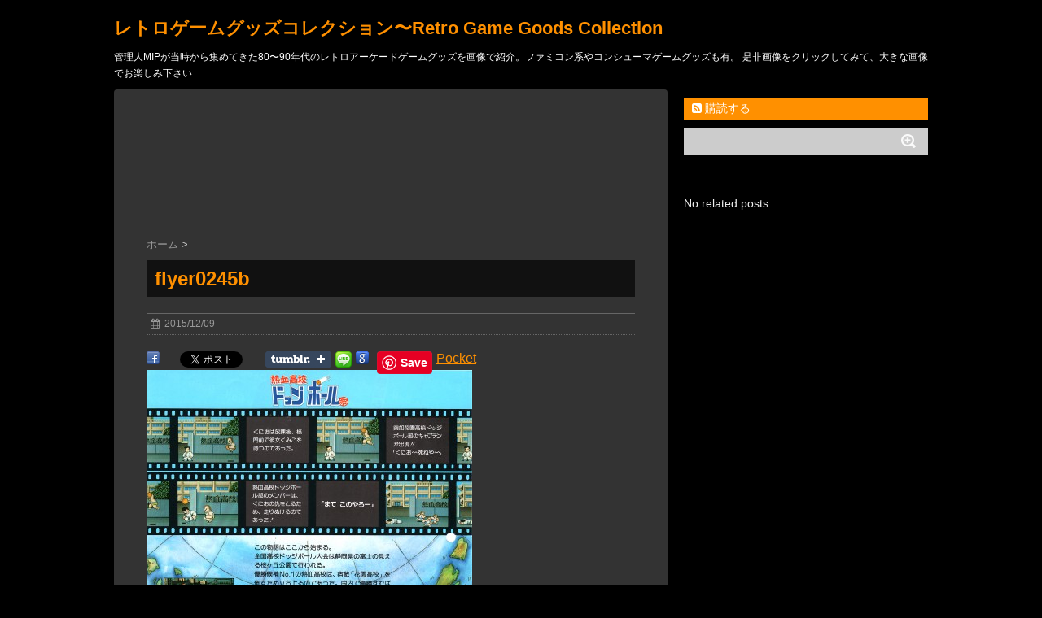

--- FILE ---
content_type: text/html; charset=UTF-8
request_url: https://retrogamegoods.com/gamegoods_item/flyer/%E3%83%86%E3%82%AF%E3%83%8E%E3%82%B9%E3%82%B8%E3%83%A3%E3%83%91%E3%83%B3%E3%80%8C%E7%86%B1%E8%A1%80%E9%AB%98%E6%A0%A1%E3%83%89%E3%83%83%E3%82%B8%E3%83%9C%E3%83%BC%E3%83%AB%E9%83%A8%E3%80%8D%E3%83%81/attachment/flyer0245b
body_size: 66688
content:
<!DOCTYPE html>
<!--[if lt IE 7]>
<html class="ie6" dir="ltr" lang="ja" prefix="" og: http://ogp.me/ns#"og: https://ogp.me/ns#"> <![endif]-->
<!--[if IE 7]>
<html class="i7" dir="ltr" lang="ja" prefix="" og: http://ogp.me/ns#"og: https://ogp.me/ns#"> <![endif]-->
<!--[if IE 8]>
<html class="ie" dir="ltr" lang="ja" prefix="" og: http://ogp.me/ns#"og: https://ogp.me/ns#"> <![endif]-->
<!--[if gt IE 8]><!-->
<html dir="ltr" lang="ja" prefix="" og: http://ogp.me/ns#"og: https://ogp.me/ns#">
	<!--<![endif]-->
	<head>
		<meta charset="UTF-8" >
		<meta name="viewport" content="width=device-width,initial-scale=1.0,user-scalable=no">
		<meta name="format-detection" content="telephone=no" >
		
		
		<link rel="stylesheet" href="https://retrogamegoods.com/wp/wp-content/themes/stinger6/css/normalize.css">
		<link rel="stylesheet" href="https://retrogamegoods.com/wp/wp-content/themes/stinger6/style.css" type="text/css" media="screen" >
		<link rel="alternate" type="application/rss+xml" title="レトロゲームグッズコレクション〜Retro Game Goods Collection RSS Feed" href="https://retrogamegoods.com/feed" />
		<link rel="pingback" href="https://retrogamegoods.com/wp/xmlrpc.php" >
		<link rel="stylesheet" href="https://maxcdn.bootstrapcdn.com/font-awesome/4.5.0/css/font-awesome.min.css">

		<!--[if lt IE 9]>
		<script src="https://css3-mediaqueries-js.googlecode.com/svn/trunk/css3-mediaqueries.js"></script>
		<script src="https://retrogamegoods.com/wp/wp-content/themes/stinger6/js/html5shiv.js"></script>
		<![endif]-->
				<title>flyer0245b | レトロゲームグッズコレクション〜Retro Game Goods Collection</title>

		<!-- All in One SEO 4.9.1.1 - aioseo.com -->
	<meta name="robots" content="max-image-preview:large" />
	<meta name="author" content="MIP"/>
	<link rel="canonical" href="https://retrogamegoods.com/gamegoods_item/flyer/%e3%83%86%e3%82%af%e3%83%8e%e3%82%b9%e3%82%b8%e3%83%a3%e3%83%91%e3%83%b3%e3%80%8c%e7%86%b1%e8%a1%80%e9%ab%98%e6%a0%a1%e3%83%89%e3%83%83%e3%82%b8%e3%83%9c%e3%83%bc%e3%83%ab%e9%83%a8%e3%80%8d%e3%83%81/attachment/flyer0245b" />
	<meta name="generator" content="All in One SEO (AIOSEO) 4.9.1.1" />
		<meta property="og:locale" content="ja_JP" />
		<meta property="og:site_name" content="レトロゲームグッズコレクション〜Retro Game Goods Collection | 管理人MIPが当時から集めてきた80〜90年代のレトロアーケードゲームグッズを画像で紹介。ファミコン系やコンシューマゲームグッズも有。 是非画像をクリックしてみて、大きな画像でお楽しみ下さい" />
		<meta property="og:type" content="article" />
		<meta property="og:title" content="flyer0245b | レトロゲームグッズコレクション〜Retro Game Goods Collection" />
		<meta property="og:url" content="https://retrogamegoods.com/gamegoods_item/flyer/%e3%83%86%e3%82%af%e3%83%8e%e3%82%b9%e3%82%b8%e3%83%a3%e3%83%91%e3%83%b3%e3%80%8c%e7%86%b1%e8%a1%80%e9%ab%98%e6%a0%a1%e3%83%89%e3%83%83%e3%82%b8%e3%83%9c%e3%83%bc%e3%83%ab%e9%83%a8%e3%80%8d%e3%83%81/attachment/flyer0245b" />
		<meta property="article:published_time" content="2015-12-09T14:04:52+00:00" />
		<meta property="article:modified_time" content="2015-12-09T14:04:52+00:00" />
		<meta name="twitter:card" content="summary" />
		<meta name="twitter:title" content="flyer0245b | レトロゲームグッズコレクション〜Retro Game Goods Collection" />
		<script type="application/ld+json" class="aioseo-schema">
			{"@context":"https:\/\/schema.org","@graph":[{"@type":"BreadcrumbList","@id":"https:\/\/retrogamegoods.com\/gamegoods_item\/flyer\/%e3%83%86%e3%82%af%e3%83%8e%e3%82%b9%e3%82%b8%e3%83%a3%e3%83%91%e3%83%b3%e3%80%8c%e7%86%b1%e8%a1%80%e9%ab%98%e6%a0%a1%e3%83%89%e3%83%83%e3%82%b8%e3%83%9c%e3%83%bc%e3%83%ab%e9%83%a8%e3%80%8d%e3%83%81\/attachment\/flyer0245b#breadcrumblist","itemListElement":[{"@type":"ListItem","@id":"https:\/\/retrogamegoods.com#listItem","position":1,"name":"Home","item":"https:\/\/retrogamegoods.com","nextItem":{"@type":"ListItem","@id":"https:\/\/retrogamegoods.com\/gamegoods_item\/flyer\/%e3%83%86%e3%82%af%e3%83%8e%e3%82%b9%e3%82%b8%e3%83%a3%e3%83%91%e3%83%b3%e3%80%8c%e7%86%b1%e8%a1%80%e9%ab%98%e6%a0%a1%e3%83%89%e3%83%83%e3%82%b8%e3%83%9c%e3%83%bc%e3%83%ab%e9%83%a8%e3%80%8d%e3%83%81\/attachment\/flyer0245b#listItem","name":"flyer0245b"}},{"@type":"ListItem","@id":"https:\/\/retrogamegoods.com\/gamegoods_item\/flyer\/%e3%83%86%e3%82%af%e3%83%8e%e3%82%b9%e3%82%b8%e3%83%a3%e3%83%91%e3%83%b3%e3%80%8c%e7%86%b1%e8%a1%80%e9%ab%98%e6%a0%a1%e3%83%89%e3%83%83%e3%82%b8%e3%83%9c%e3%83%bc%e3%83%ab%e9%83%a8%e3%80%8d%e3%83%81\/attachment\/flyer0245b#listItem","position":2,"name":"flyer0245b","previousItem":{"@type":"ListItem","@id":"https:\/\/retrogamegoods.com#listItem","name":"Home"}}]},{"@type":"ItemPage","@id":"https:\/\/retrogamegoods.com\/gamegoods_item\/flyer\/%e3%83%86%e3%82%af%e3%83%8e%e3%82%b9%e3%82%b8%e3%83%a3%e3%83%91%e3%83%b3%e3%80%8c%e7%86%b1%e8%a1%80%e9%ab%98%e6%a0%a1%e3%83%89%e3%83%83%e3%82%b8%e3%83%9c%e3%83%bc%e3%83%ab%e9%83%a8%e3%80%8d%e3%83%81\/attachment\/flyer0245b#itempage","url":"https:\/\/retrogamegoods.com\/gamegoods_item\/flyer\/%e3%83%86%e3%82%af%e3%83%8e%e3%82%b9%e3%82%b8%e3%83%a3%e3%83%91%e3%83%b3%e3%80%8c%e7%86%b1%e8%a1%80%e9%ab%98%e6%a0%a1%e3%83%89%e3%83%83%e3%82%b8%e3%83%9c%e3%83%bc%e3%83%ab%e9%83%a8%e3%80%8d%e3%83%81\/attachment\/flyer0245b","name":"flyer0245b | \u30ec\u30c8\u30ed\u30b2\u30fc\u30e0\u30b0\u30c3\u30ba\u30b3\u30ec\u30af\u30b7\u30e7\u30f3\u301cRetro Game Goods Collection","inLanguage":"ja","isPartOf":{"@id":"https:\/\/retrogamegoods.com\/#website"},"breadcrumb":{"@id":"https:\/\/retrogamegoods.com\/gamegoods_item\/flyer\/%e3%83%86%e3%82%af%e3%83%8e%e3%82%b9%e3%82%b8%e3%83%a3%e3%83%91%e3%83%b3%e3%80%8c%e7%86%b1%e8%a1%80%e9%ab%98%e6%a0%a1%e3%83%89%e3%83%83%e3%82%b8%e3%83%9c%e3%83%bc%e3%83%ab%e9%83%a8%e3%80%8d%e3%83%81\/attachment\/flyer0245b#breadcrumblist"},"author":{"@id":"https:\/\/retrogamegoods.com\/author\/mip303#author"},"creator":{"@id":"https:\/\/retrogamegoods.com\/author\/mip303#author"},"datePublished":"2015-12-09T23:04:52+09:00","dateModified":"2015-12-09T23:04:52+09:00"},{"@type":"Organization","@id":"https:\/\/retrogamegoods.com\/#organization","name":"\u30ec\u30c8\u30ed\u30b2\u30fc\u30e0\u30b0\u30c3\u30ba\u30b3\u30ec\u30af\u30b7\u30e7\u30f3\u301cRetro Game Goods Collection","description":"\u7ba1\u7406\u4ebaMIP\u304c\u5f53\u6642\u304b\u3089\u96c6\u3081\u3066\u304d\u305f80\u301c90\u5e74\u4ee3\u306e\u30ec\u30c8\u30ed\u30a2\u30fc\u30b1\u30fc\u30c9\u30b2\u30fc\u30e0\u30b0\u30c3\u30ba\u3092\u753b\u50cf\u3067\u7d39\u4ecb\u3002\u30d5\u30a1\u30df\u30b3\u30f3\u7cfb\u3084\u30b3\u30f3\u30b7\u30e5\u30fc\u30de\u30b2\u30fc\u30e0\u30b0\u30c3\u30ba\u3082\u6709\u3002 \u662f\u975e\u753b\u50cf\u3092\u30af\u30ea\u30c3\u30af\u3057\u3066\u307f\u3066\u3001\u5927\u304d\u306a\u753b\u50cf\u3067\u304a\u697d\u3057\u307f\u4e0b\u3055\u3044","url":"https:\/\/retrogamegoods.com\/"},{"@type":"Person","@id":"https:\/\/retrogamegoods.com\/author\/mip303#author","url":"https:\/\/retrogamegoods.com\/author\/mip303","name":"MIP","image":{"@type":"ImageObject","@id":"https:\/\/retrogamegoods.com\/gamegoods_item\/flyer\/%e3%83%86%e3%82%af%e3%83%8e%e3%82%b9%e3%82%b8%e3%83%a3%e3%83%91%e3%83%b3%e3%80%8c%e7%86%b1%e8%a1%80%e9%ab%98%e6%a0%a1%e3%83%89%e3%83%83%e3%82%b8%e3%83%9c%e3%83%bc%e3%83%ab%e9%83%a8%e3%80%8d%e3%83%81\/attachment\/flyer0245b#authorImage","url":"https:\/\/secure.gravatar.com\/avatar\/e849fcf6c10d8f6154ec97e23595a7c0ef601d066a3d09eb09c1c6c5ffe207af?s=96&d=retro&r=g","width":96,"height":96,"caption":"MIP"}},{"@type":"WebSite","@id":"https:\/\/retrogamegoods.com\/#website","url":"https:\/\/retrogamegoods.com\/","name":"\u30ec\u30c8\u30ed\u30b2\u30fc\u30e0\u30b0\u30c3\u30ba\u30b3\u30ec\u30af\u30b7\u30e7\u30f3\u301cRetro Game Goods Collection","description":"\u7ba1\u7406\u4ebaMIP\u304c\u5f53\u6642\u304b\u3089\u96c6\u3081\u3066\u304d\u305f80\u301c90\u5e74\u4ee3\u306e\u30ec\u30c8\u30ed\u30a2\u30fc\u30b1\u30fc\u30c9\u30b2\u30fc\u30e0\u30b0\u30c3\u30ba\u3092\u753b\u50cf\u3067\u7d39\u4ecb\u3002\u30d5\u30a1\u30df\u30b3\u30f3\u7cfb\u3084\u30b3\u30f3\u30b7\u30e5\u30fc\u30de\u30b2\u30fc\u30e0\u30b0\u30c3\u30ba\u3082\u6709\u3002 \u662f\u975e\u753b\u50cf\u3092\u30af\u30ea\u30c3\u30af\u3057\u3066\u307f\u3066\u3001\u5927\u304d\u306a\u753b\u50cf\u3067\u304a\u697d\u3057\u307f\u4e0b\u3055\u3044","inLanguage":"ja","publisher":{"@id":"https:\/\/retrogamegoods.com\/#organization"}}]}
		</script>
		<!-- All in One SEO -->

<link rel='dns-prefetch' href='//ajax.googleapis.com' />
<script type="text/javascript" id="wpp-js" src="https://retrogamegoods.com/wp/wp-content/plugins/wordpress-popular-posts/assets/js/wpp.min.js?ver=7.3.6" data-sampling="0" data-sampling-rate="100" data-api-url="https://retrogamegoods.com/wp-json/wordpress-popular-posts" data-post-id="4960" data-token="a6b1942ea4" data-lang="0" data-debug="0"></script>
<link rel="alternate" title="oEmbed (JSON)" type="application/json+oembed" href="https://retrogamegoods.com/wp-json/oembed/1.0/embed?url=https%3A%2F%2Fretrogamegoods.com%2Fgamegoods_item%2Fflyer%2F%25e3%2583%2586%25e3%2582%25af%25e3%2583%258e%25e3%2582%25b9%25e3%2582%25b8%25e3%2583%25a3%25e3%2583%2591%25e3%2583%25b3%25e3%2580%258c%25e7%2586%25b1%25e8%25a1%2580%25e9%25ab%2598%25e6%25a0%25a1%25e3%2583%2589%25e3%2583%2583%25e3%2582%25b8%25e3%2583%259c%25e3%2583%25bc%25e3%2583%25ab%25e9%2583%25a8%25e3%2580%258d%25e3%2583%2581%2Fattachment%2Fflyer0245b" />
<link rel="alternate" title="oEmbed (XML)" type="text/xml+oembed" href="https://retrogamegoods.com/wp-json/oembed/1.0/embed?url=https%3A%2F%2Fretrogamegoods.com%2Fgamegoods_item%2Fflyer%2F%25e3%2583%2586%25e3%2582%25af%25e3%2583%258e%25e3%2582%25b9%25e3%2582%25b8%25e3%2583%25a3%25e3%2583%2591%25e3%2583%25b3%25e3%2580%258c%25e7%2586%25b1%25e8%25a1%2580%25e9%25ab%2598%25e6%25a0%25a1%25e3%2583%2589%25e3%2583%2583%25e3%2582%25b8%25e3%2583%259c%25e3%2583%25bc%25e3%2583%25ab%25e9%2583%25a8%25e3%2580%258d%25e3%2583%2581%2Fattachment%2Fflyer0245b&#038;format=xml" />
<style id='wp-img-auto-sizes-contain-inline-css' type='text/css'>
img:is([sizes=auto i],[sizes^="auto," i]){contain-intrinsic-size:3000px 1500px}
/*# sourceURL=wp-img-auto-sizes-contain-inline-css */
</style>
<style id='wp-emoji-styles-inline-css' type='text/css'>

	img.wp-smiley, img.emoji {
		display: inline !important;
		border: none !important;
		box-shadow: none !important;
		height: 1em !important;
		width: 1em !important;
		margin: 0 0.07em !important;
		vertical-align: -0.1em !important;
		background: none !important;
		padding: 0 !important;
	}
/*# sourceURL=wp-emoji-styles-inline-css */
</style>
<style id='wp-block-library-inline-css' type='text/css'>
:root{--wp-block-synced-color:#7a00df;--wp-block-synced-color--rgb:122,0,223;--wp-bound-block-color:var(--wp-block-synced-color);--wp-editor-canvas-background:#ddd;--wp-admin-theme-color:#007cba;--wp-admin-theme-color--rgb:0,124,186;--wp-admin-theme-color-darker-10:#006ba1;--wp-admin-theme-color-darker-10--rgb:0,107,160.5;--wp-admin-theme-color-darker-20:#005a87;--wp-admin-theme-color-darker-20--rgb:0,90,135;--wp-admin-border-width-focus:2px}@media (min-resolution:192dpi){:root{--wp-admin-border-width-focus:1.5px}}.wp-element-button{cursor:pointer}:root .has-very-light-gray-background-color{background-color:#eee}:root .has-very-dark-gray-background-color{background-color:#313131}:root .has-very-light-gray-color{color:#eee}:root .has-very-dark-gray-color{color:#313131}:root .has-vivid-green-cyan-to-vivid-cyan-blue-gradient-background{background:linear-gradient(135deg,#00d084,#0693e3)}:root .has-purple-crush-gradient-background{background:linear-gradient(135deg,#34e2e4,#4721fb 50%,#ab1dfe)}:root .has-hazy-dawn-gradient-background{background:linear-gradient(135deg,#faaca8,#dad0ec)}:root .has-subdued-olive-gradient-background{background:linear-gradient(135deg,#fafae1,#67a671)}:root .has-atomic-cream-gradient-background{background:linear-gradient(135deg,#fdd79a,#004a59)}:root .has-nightshade-gradient-background{background:linear-gradient(135deg,#330968,#31cdcf)}:root .has-midnight-gradient-background{background:linear-gradient(135deg,#020381,#2874fc)}:root{--wp--preset--font-size--normal:16px;--wp--preset--font-size--huge:42px}.has-regular-font-size{font-size:1em}.has-larger-font-size{font-size:2.625em}.has-normal-font-size{font-size:var(--wp--preset--font-size--normal)}.has-huge-font-size{font-size:var(--wp--preset--font-size--huge)}.has-text-align-center{text-align:center}.has-text-align-left{text-align:left}.has-text-align-right{text-align:right}.has-fit-text{white-space:nowrap!important}#end-resizable-editor-section{display:none}.aligncenter{clear:both}.items-justified-left{justify-content:flex-start}.items-justified-center{justify-content:center}.items-justified-right{justify-content:flex-end}.items-justified-space-between{justify-content:space-between}.screen-reader-text{border:0;clip-path:inset(50%);height:1px;margin:-1px;overflow:hidden;padding:0;position:absolute;width:1px;word-wrap:normal!important}.screen-reader-text:focus{background-color:#ddd;clip-path:none;color:#444;display:block;font-size:1em;height:auto;left:5px;line-height:normal;padding:15px 23px 14px;text-decoration:none;top:5px;width:auto;z-index:100000}html :where(.has-border-color){border-style:solid}html :where([style*=border-top-color]){border-top-style:solid}html :where([style*=border-right-color]){border-right-style:solid}html :where([style*=border-bottom-color]){border-bottom-style:solid}html :where([style*=border-left-color]){border-left-style:solid}html :where([style*=border-width]){border-style:solid}html :where([style*=border-top-width]){border-top-style:solid}html :where([style*=border-right-width]){border-right-style:solid}html :where([style*=border-bottom-width]){border-bottom-style:solid}html :where([style*=border-left-width]){border-left-style:solid}html :where(img[class*=wp-image-]){height:auto;max-width:100%}:where(figure){margin:0 0 1em}html :where(.is-position-sticky){--wp-admin--admin-bar--position-offset:var(--wp-admin--admin-bar--height,0px)}@media screen and (max-width:600px){html :where(.is-position-sticky){--wp-admin--admin-bar--position-offset:0px}}

/*# sourceURL=wp-block-library-inline-css */
</style><style id='global-styles-inline-css' type='text/css'>
:root{--wp--preset--aspect-ratio--square: 1;--wp--preset--aspect-ratio--4-3: 4/3;--wp--preset--aspect-ratio--3-4: 3/4;--wp--preset--aspect-ratio--3-2: 3/2;--wp--preset--aspect-ratio--2-3: 2/3;--wp--preset--aspect-ratio--16-9: 16/9;--wp--preset--aspect-ratio--9-16: 9/16;--wp--preset--color--black: #000000;--wp--preset--color--cyan-bluish-gray: #abb8c3;--wp--preset--color--white: #ffffff;--wp--preset--color--pale-pink: #f78da7;--wp--preset--color--vivid-red: #cf2e2e;--wp--preset--color--luminous-vivid-orange: #ff6900;--wp--preset--color--luminous-vivid-amber: #fcb900;--wp--preset--color--light-green-cyan: #7bdcb5;--wp--preset--color--vivid-green-cyan: #00d084;--wp--preset--color--pale-cyan-blue: #8ed1fc;--wp--preset--color--vivid-cyan-blue: #0693e3;--wp--preset--color--vivid-purple: #9b51e0;--wp--preset--gradient--vivid-cyan-blue-to-vivid-purple: linear-gradient(135deg,rgb(6,147,227) 0%,rgb(155,81,224) 100%);--wp--preset--gradient--light-green-cyan-to-vivid-green-cyan: linear-gradient(135deg,rgb(122,220,180) 0%,rgb(0,208,130) 100%);--wp--preset--gradient--luminous-vivid-amber-to-luminous-vivid-orange: linear-gradient(135deg,rgb(252,185,0) 0%,rgb(255,105,0) 100%);--wp--preset--gradient--luminous-vivid-orange-to-vivid-red: linear-gradient(135deg,rgb(255,105,0) 0%,rgb(207,46,46) 100%);--wp--preset--gradient--very-light-gray-to-cyan-bluish-gray: linear-gradient(135deg,rgb(238,238,238) 0%,rgb(169,184,195) 100%);--wp--preset--gradient--cool-to-warm-spectrum: linear-gradient(135deg,rgb(74,234,220) 0%,rgb(151,120,209) 20%,rgb(207,42,186) 40%,rgb(238,44,130) 60%,rgb(251,105,98) 80%,rgb(254,248,76) 100%);--wp--preset--gradient--blush-light-purple: linear-gradient(135deg,rgb(255,206,236) 0%,rgb(152,150,240) 100%);--wp--preset--gradient--blush-bordeaux: linear-gradient(135deg,rgb(254,205,165) 0%,rgb(254,45,45) 50%,rgb(107,0,62) 100%);--wp--preset--gradient--luminous-dusk: linear-gradient(135deg,rgb(255,203,112) 0%,rgb(199,81,192) 50%,rgb(65,88,208) 100%);--wp--preset--gradient--pale-ocean: linear-gradient(135deg,rgb(255,245,203) 0%,rgb(182,227,212) 50%,rgb(51,167,181) 100%);--wp--preset--gradient--electric-grass: linear-gradient(135deg,rgb(202,248,128) 0%,rgb(113,206,126) 100%);--wp--preset--gradient--midnight: linear-gradient(135deg,rgb(2,3,129) 0%,rgb(40,116,252) 100%);--wp--preset--font-size--small: 13px;--wp--preset--font-size--medium: 20px;--wp--preset--font-size--large: 36px;--wp--preset--font-size--x-large: 42px;--wp--preset--spacing--20: 0.44rem;--wp--preset--spacing--30: 0.67rem;--wp--preset--spacing--40: 1rem;--wp--preset--spacing--50: 1.5rem;--wp--preset--spacing--60: 2.25rem;--wp--preset--spacing--70: 3.38rem;--wp--preset--spacing--80: 5.06rem;--wp--preset--shadow--natural: 6px 6px 9px rgba(0, 0, 0, 0.2);--wp--preset--shadow--deep: 12px 12px 50px rgba(0, 0, 0, 0.4);--wp--preset--shadow--sharp: 6px 6px 0px rgba(0, 0, 0, 0.2);--wp--preset--shadow--outlined: 6px 6px 0px -3px rgb(255, 255, 255), 6px 6px rgb(0, 0, 0);--wp--preset--shadow--crisp: 6px 6px 0px rgb(0, 0, 0);}:where(.is-layout-flex){gap: 0.5em;}:where(.is-layout-grid){gap: 0.5em;}body .is-layout-flex{display: flex;}.is-layout-flex{flex-wrap: wrap;align-items: center;}.is-layout-flex > :is(*, div){margin: 0;}body .is-layout-grid{display: grid;}.is-layout-grid > :is(*, div){margin: 0;}:where(.wp-block-columns.is-layout-flex){gap: 2em;}:where(.wp-block-columns.is-layout-grid){gap: 2em;}:where(.wp-block-post-template.is-layout-flex){gap: 1.25em;}:where(.wp-block-post-template.is-layout-grid){gap: 1.25em;}.has-black-color{color: var(--wp--preset--color--black) !important;}.has-cyan-bluish-gray-color{color: var(--wp--preset--color--cyan-bluish-gray) !important;}.has-white-color{color: var(--wp--preset--color--white) !important;}.has-pale-pink-color{color: var(--wp--preset--color--pale-pink) !important;}.has-vivid-red-color{color: var(--wp--preset--color--vivid-red) !important;}.has-luminous-vivid-orange-color{color: var(--wp--preset--color--luminous-vivid-orange) !important;}.has-luminous-vivid-amber-color{color: var(--wp--preset--color--luminous-vivid-amber) !important;}.has-light-green-cyan-color{color: var(--wp--preset--color--light-green-cyan) !important;}.has-vivid-green-cyan-color{color: var(--wp--preset--color--vivid-green-cyan) !important;}.has-pale-cyan-blue-color{color: var(--wp--preset--color--pale-cyan-blue) !important;}.has-vivid-cyan-blue-color{color: var(--wp--preset--color--vivid-cyan-blue) !important;}.has-vivid-purple-color{color: var(--wp--preset--color--vivid-purple) !important;}.has-black-background-color{background-color: var(--wp--preset--color--black) !important;}.has-cyan-bluish-gray-background-color{background-color: var(--wp--preset--color--cyan-bluish-gray) !important;}.has-white-background-color{background-color: var(--wp--preset--color--white) !important;}.has-pale-pink-background-color{background-color: var(--wp--preset--color--pale-pink) !important;}.has-vivid-red-background-color{background-color: var(--wp--preset--color--vivid-red) !important;}.has-luminous-vivid-orange-background-color{background-color: var(--wp--preset--color--luminous-vivid-orange) !important;}.has-luminous-vivid-amber-background-color{background-color: var(--wp--preset--color--luminous-vivid-amber) !important;}.has-light-green-cyan-background-color{background-color: var(--wp--preset--color--light-green-cyan) !important;}.has-vivid-green-cyan-background-color{background-color: var(--wp--preset--color--vivid-green-cyan) !important;}.has-pale-cyan-blue-background-color{background-color: var(--wp--preset--color--pale-cyan-blue) !important;}.has-vivid-cyan-blue-background-color{background-color: var(--wp--preset--color--vivid-cyan-blue) !important;}.has-vivid-purple-background-color{background-color: var(--wp--preset--color--vivid-purple) !important;}.has-black-border-color{border-color: var(--wp--preset--color--black) !important;}.has-cyan-bluish-gray-border-color{border-color: var(--wp--preset--color--cyan-bluish-gray) !important;}.has-white-border-color{border-color: var(--wp--preset--color--white) !important;}.has-pale-pink-border-color{border-color: var(--wp--preset--color--pale-pink) !important;}.has-vivid-red-border-color{border-color: var(--wp--preset--color--vivid-red) !important;}.has-luminous-vivid-orange-border-color{border-color: var(--wp--preset--color--luminous-vivid-orange) !important;}.has-luminous-vivid-amber-border-color{border-color: var(--wp--preset--color--luminous-vivid-amber) !important;}.has-light-green-cyan-border-color{border-color: var(--wp--preset--color--light-green-cyan) !important;}.has-vivid-green-cyan-border-color{border-color: var(--wp--preset--color--vivid-green-cyan) !important;}.has-pale-cyan-blue-border-color{border-color: var(--wp--preset--color--pale-cyan-blue) !important;}.has-vivid-cyan-blue-border-color{border-color: var(--wp--preset--color--vivid-cyan-blue) !important;}.has-vivid-purple-border-color{border-color: var(--wp--preset--color--vivid-purple) !important;}.has-vivid-cyan-blue-to-vivid-purple-gradient-background{background: var(--wp--preset--gradient--vivid-cyan-blue-to-vivid-purple) !important;}.has-light-green-cyan-to-vivid-green-cyan-gradient-background{background: var(--wp--preset--gradient--light-green-cyan-to-vivid-green-cyan) !important;}.has-luminous-vivid-amber-to-luminous-vivid-orange-gradient-background{background: var(--wp--preset--gradient--luminous-vivid-amber-to-luminous-vivid-orange) !important;}.has-luminous-vivid-orange-to-vivid-red-gradient-background{background: var(--wp--preset--gradient--luminous-vivid-orange-to-vivid-red) !important;}.has-very-light-gray-to-cyan-bluish-gray-gradient-background{background: var(--wp--preset--gradient--very-light-gray-to-cyan-bluish-gray) !important;}.has-cool-to-warm-spectrum-gradient-background{background: var(--wp--preset--gradient--cool-to-warm-spectrum) !important;}.has-blush-light-purple-gradient-background{background: var(--wp--preset--gradient--blush-light-purple) !important;}.has-blush-bordeaux-gradient-background{background: var(--wp--preset--gradient--blush-bordeaux) !important;}.has-luminous-dusk-gradient-background{background: var(--wp--preset--gradient--luminous-dusk) !important;}.has-pale-ocean-gradient-background{background: var(--wp--preset--gradient--pale-ocean) !important;}.has-electric-grass-gradient-background{background: var(--wp--preset--gradient--electric-grass) !important;}.has-midnight-gradient-background{background: var(--wp--preset--gradient--midnight) !important;}.has-small-font-size{font-size: var(--wp--preset--font-size--small) !important;}.has-medium-font-size{font-size: var(--wp--preset--font-size--medium) !important;}.has-large-font-size{font-size: var(--wp--preset--font-size--large) !important;}.has-x-large-font-size{font-size: var(--wp--preset--font-size--x-large) !important;}
/*# sourceURL=global-styles-inline-css */
</style>

<style id='classic-theme-styles-inline-css' type='text/css'>
/*! This file is auto-generated */
.wp-block-button__link{color:#fff;background-color:#32373c;border-radius:9999px;box-shadow:none;text-decoration:none;padding:calc(.667em + 2px) calc(1.333em + 2px);font-size:1.125em}.wp-block-file__button{background:#32373c;color:#fff;text-decoration:none}
/*# sourceURL=/wp-includes/css/classic-themes.min.css */
</style>
<link rel='stylesheet' id='wordpress-popular-posts-css-css' href='https://retrogamegoods.com/wp/wp-content/plugins/wordpress-popular-posts/assets/css/wpp.css?ver=7.3.6' type='text/css' media='all' />
<script type="text/javascript" src="//ajax.googleapis.com/ajax/libs/jquery/1.11.3/jquery.min.js?ver=1.11.3" id="jquery-js"></script>
<link rel="https://api.w.org/" href="https://retrogamegoods.com/wp-json/" /><link rel="alternate" title="JSON" type="application/json" href="https://retrogamegoods.com/wp-json/wp/v2/media/4960" /><link rel='shortlink' href='https://wp.me/a3i7dQ-1i0' />

<link rel="stylesheet" href="https://retrogamegoods.com/wp/wp-content/plugins/count-per-day/counter.css" type="text/css" />
	<link rel="stylesheet" href="https://retrogamegoods.com/wp/wp-content/plugins/shutter-reloaded/shutter-reloaded.css?ver=2.4" type="text/css" media="screen" />
	<!-- Wordbooker generated tags --><meta property="og:locale" content="ja_JP" /> <meta property="og:site_name" content="レトロゲームグッズコレクション〜Retro Game Goods Collection - 管理人MIPが当時から集めてきた80〜90年代のレトロアーケードゲームグッズを画像で紹介。ファミコン系やコンシューマゲームグッズも有。 是非画像をクリックしてみて、大きな画像でお楽しみ下さい" /> <meta property="fb:admins" content="100004632277081" /> <meta property="og:type" content="article" /> <meta property="og:title" content="flyer0245b"/> <meta property="og:url" content="https://retrogamegoods.com/gamegoods_item/flyer/%e3%83%86%e3%82%af%e3%83%8e%e3%82%b9%e3%82%b8%e3%83%a3%e3%83%91%e3%83%b3%e3%80%8c%e7%86%b1%e8%a1%80%e9%ab%98%e6%a0%a1%e3%83%89%e3%83%83%e3%82%b8%e3%83%9c%e3%83%bc%e3%83%ab%e9%83%a8%e3%80%8d%e3%83%81/attachment/flyer0245b" /> <meta property="article:published_time" content="2015-12-09T23:04:52+09:00" /> <meta property="article:modified_time" content="2015-12-09T23:04:52+09:00" /> <meta property="article:author" content="https://retrogamegoods.com/author/mip303" /> <meta property="og:image" content="https://retrogamegoods.com/wp/wp-content/uploads/2015/12/flyer0245b-400x567.jpg" /> <!-- End Wordbooker og tags -->            <style id="wpp-loading-animation-styles">@-webkit-keyframes bgslide{from{background-position-x:0}to{background-position-x:-200%}}@keyframes bgslide{from{background-position-x:0}to{background-position-x:-200%}}.wpp-widget-block-placeholder,.wpp-shortcode-placeholder{margin:0 auto;width:60px;height:3px;background:#dd3737;background:linear-gradient(90deg,#dd3737 0%,#571313 10%,#dd3737 100%);background-size:200% auto;border-radius:3px;-webkit-animation:bgslide 1s infinite linear;animation:bgslide 1s infinite linear}</style>
            <style type="text/css">.recentcomments a{display:inline !important;padding:0 !important;margin:0 !important;}</style>
<!-- BEGIN: WP Social Bookmarking Light HEAD --><script type="text/javascript" src="//platform.tumblr.com/v1/share.js"></script><script>
    (function (d, s, id) {
        var js, fjs = d.getElementsByTagName(s)[0];
        if (d.getElementById(id)) return;
        js = d.createElement(s);
        js.id = id;
        js.src = "//connect.facebook.net/ja_JP/sdk.js#xfbml=1&version=v2.7";
        fjs.parentNode.insertBefore(js, fjs);
    }(document, 'script', 'facebook-jssdk'));
</script>
<style type="text/css">.wp_social_bookmarking_light{
    border: 0 !important;
    padding: 0 !important;
    margin: 0 !important;
}
.wp_social_bookmarking_light div{
    float: left !important;
    border: 0 !important;
    padding: 0 !important;
    margin: 0 5px 0px 0 !important;
    height: 23px !important;
    text-indent: 0 !important;
}
.wp_social_bookmarking_light img{
    border: 0 !important;
    padding: 0;
    margin: 0;
    vertical-align: top !important;
}
.wp_social_bookmarking_light_clear{
    clear: both !important;
}
.wsbl_twitter{
    width: 100px;
}
</style>
<!-- END: WP Social Bookmarking Light HEAD -->
<style type="text/css" id="custom-background-css">
body.custom-background { background-color: #000000; }
</style>
		<link rel='stylesheet' id='yarppRelatedCss-css' href='https://retrogamegoods.com/wp/wp-content/plugins/yet-another-related-posts-plugin/style/related.css?ver=5.30.11' type='text/css' media='all' />
<link rel='stylesheet' id='yarpp-thumbnails-css' href='https://retrogamegoods.com/wp/wp-content/plugins/yet-another-related-posts-plugin/style/styles_thumbnails.css?ver=5.30.11' type='text/css' media='all' />
<style id='yarpp-thumbnails-inline-css' type='text/css'>
.yarpp-thumbnails-horizontal .yarpp-thumbnail {width: 130px;height: 170px;margin: 5px;margin-left: 0px;}.yarpp-thumbnail > img, .yarpp-thumbnail-default {width: 120px;height: 120px;margin: 5px;}.yarpp-thumbnails-horizontal .yarpp-thumbnail-title {margin: 7px;margin-top: 0px;width: 120px;}.yarpp-thumbnail-default > img {min-height: 120px;min-width: 120px;}
.yarpp-thumbnails-horizontal .yarpp-thumbnail {width: 130px;height: 170px;margin: 5px;margin-left: 0px;}.yarpp-thumbnail > img, .yarpp-thumbnail-default {width: 120px;height: 120px;margin: 5px;}.yarpp-thumbnails-horizontal .yarpp-thumbnail-title {margin: 7px;margin-top: 0px;width: 120px;}.yarpp-thumbnail-default > img {min-height: 120px;min-width: 120px;}
.yarpp-thumbnails-horizontal .yarpp-thumbnail {width: 130px;height: 170px;margin: 5px;margin-left: 0px;}.yarpp-thumbnail > img, .yarpp-thumbnail-default {width: 120px;height: 120px;margin: 5px;}.yarpp-thumbnails-horizontal .yarpp-thumbnail-title {margin: 7px;margin-top: 0px;width: 120px;}.yarpp-thumbnail-default > img {min-height: 120px;min-width: 120px;}
.yarpp-thumbnails-horizontal .yarpp-thumbnail {width: 130px;height: 170px;margin: 5px;margin-left: 0px;}.yarpp-thumbnail > img, .yarpp-thumbnail-default {width: 120px;height: 120px;margin: 5px;}.yarpp-thumbnails-horizontal .yarpp-thumbnail-title {margin: 7px;margin-top: 0px;width: 120px;}.yarpp-thumbnail-default > img {min-height: 120px;min-width: 120px;}
.yarpp-thumbnails-horizontal .yarpp-thumbnail {width: 130px;height: 170px;margin: 5px;margin-left: 0px;}.yarpp-thumbnail > img, .yarpp-thumbnail-default {width: 120px;height: 120px;margin: 5px;}.yarpp-thumbnails-horizontal .yarpp-thumbnail-title {margin: 7px;margin-top: 0px;width: 120px;}.yarpp-thumbnail-default > img {min-height: 120px;min-width: 120px;}
.yarpp-thumbnails-horizontal .yarpp-thumbnail {width: 130px;height: 170px;margin: 5px;margin-left: 0px;}.yarpp-thumbnail > img, .yarpp-thumbnail-default {width: 120px;height: 120px;margin: 5px;}.yarpp-thumbnails-horizontal .yarpp-thumbnail-title {margin: 7px;margin-top: 0px;width: 120px;}.yarpp-thumbnail-default > img {min-height: 120px;min-width: 120px;}
/*# sourceURL=yarpp-thumbnails-inline-css */
</style>
</head>
	<body data-rsssl=1 class="attachment wp-singular attachment-template-default single single-attachment postid-4960 attachmentid-4960 attachment-jpeg custom-background wp-theme-stinger6 metaslider-plugin" >
			
		<div id="wrapper">
			<!-- アコーディオン -->
			<nav id="s-navi" class="pcnone">
				<dl class="acordion">
					<dt class="trigger">
					<p><span class="op"><i class="fa fa-bars"></i>&nbsp; MENU</span></p>
					</dt>
					<dd class="acordion_tree">
												<div class="menu"><ul>
<li class="page_item page-item-107"><a href="https://retrogamegoods.com/mip%e3%81%ae%e3%81%9f%e3%82%8f%e3%81%94%e3%81%a8">MIPのたわごと</a></li>
<li class="page_item page-item-75"><a href="https://retrogamegoods.com/%e3%81%93%e3%81%ae%e3%82%b5%e3%82%a4%e3%83%88%e3%81%ab%e3%81%a4%e3%81%84%e3%81%a6">このサイトについて</a></li>
<li class="page_item page-item-103"><a href="https://retrogamegoods.com/%e3%81%94%e6%b3%a8%e6%84%8f">ご注意</a></li>
<li class="page_item page-item-82"><a href="https://retrogamegoods.com/profile">プロフィール</a></li>
</ul></div>
						<div class="clear"></div>
					</dd>
				</dl>
			</nav>
			<!-- /アコーディオン -->
			<header>
				<!-- ロゴ又はブログ名 -->
				<p class="sitename"><a href="https://retrogamegoods.com/">
													レトロゲームグッズコレクション〜Retro Game Goods Collection											</a></p>
				<!-- キャプション -->
									<p class="descr">
						管理人MIPが当時から集めてきた80〜90年代のレトロアーケードゲームグッズを画像で紹介。ファミコン系やコンシューマゲームグッズも有。 是非画像をクリックしてみて、大きな画像でお楽しみ下さい					</p>
				
				
	<!-- /gazou -->
				<!--
				メニュー
				-->
													<nav class="smanone clearfix">
					<nav class="menu"><ul><li class="page_item page-item-107"><a href="https://retrogamegoods.com/mip%e3%81%ae%e3%81%9f%e3%82%8f%e3%81%94%e3%81%a8">MIPのたわごと</a></li><li class="page_item page-item-75"><a href="https://retrogamegoods.com/%e3%81%93%e3%81%ae%e3%82%b5%e3%82%a4%e3%83%88%e3%81%ab%e3%81%a4%e3%81%84%e3%81%a6">このサイトについて</a></li><li class="page_item page-item-103"><a href="https://retrogamegoods.com/%e3%81%94%e6%b3%a8%e6%84%8f">ご注意</a></li><li class="page_item page-item-82"><a href="https://retrogamegoods.com/profile">プロフィール</a></li></ul></nav>					</nav>
				
			</header>
<div id="content" class="clearfix">
	<div id="contentInner">
<div id="side">
	<aside>
					<div class="ad">
											</div>
				
					<!-- RSSボタンです -->
			<div class="rssbox">
			<a href="https://retrogamegoods.com//?feed=rss2"><i class="fa fa-rss-square"></i>&nbsp;購読する</a></div>
			<!-- RSSボタンここまで -->
		
		
		<div id="mybox">
			<ul><li><div id="search">
	<form method="get" id="searchform" action="https://retrogamegoods.com/">
		<label class="hidden" for="s">
					</label>
		<input type="text" value="" name="s" id="s" />
		<input type="image" src="https://retrogamegoods.com/wp/wp-content/themes/stinger6/images/search.png" alt="検索" id="searchsubmit" value="Search" />
	</form>
</div>
<!-- /stinger --> 
</li></ul>
<ul><li>

</li></ul>
<ul><li><div class='yarpp yarpp-related yarpp-related-widget yarpp-related-none yarpp-template-thumbnails'>
<!-- YARPP Thumbnails -->
<h3>こんなグッズもあるよ！</h3>
<p>No related posts.</p>
</div>
</li></ul>		</div>

		<div id="scrollad">
			<!--ここにgoogleアドセンスコードを貼ると規約違反になるので注意して下さい-->
		</div>
	</aside>
</div>
<!-- /#side -->
		<main >
			<article>

				<div id="post-4960" class="post-4960 attachment type-attachment status-inherit hentry">
					<!--ぱんくず -->
					<div id="breadcrumb">
						<div itemscope itemtype="http://data-vocabulary.org/Breadcrumb">
							<a href="https://retrogamegoods.com" itemprop="url"> <span itemprop="title">ホーム</span>
							</a> &gt; </div>
																																			</div>
					<!--/ ぱんくず -->

					<!--ループ開始 -->
										<h1 class="entry-title">
						flyer0245b					</h1>

					<div class="blogbox ">
						<p><span class="kdate"><i class="fa fa-calendar"></i>&nbsp;
                <time class="entry-date date updated" datetime="2015-12-09T23:04:52+09:00">
	                2015/12/09                </time>
                &nbsp;
								                </span></p>
					</div>

					<div class='wp_social_bookmarking_light'>        <div class="wsbl_facebook"><a href='http://www.facebook.com/share.php?u=https%3A%2F%2Fretrogamegoods.com%2Fgamegoods_item%2Fflyer%2F%25e3%2583%2586%25e3%2582%25af%25e3%2583%258e%25e3%2582%25b9%25e3%2582%25b8%25e3%2583%25a3%25e3%2583%2591%25e3%2583%25b3%25e3%2580%258c%25e7%2586%25b1%25e8%25a1%2580%25e9%25ab%2598%25e6%25a0%25a1%25e3%2583%2589%25e3%2583%2583%25e3%2582%25b8%25e3%2583%259c%25e3%2583%25bc%25e3%2583%25ab%25e9%2583%25a8%25e3%2580%258d%25e3%2583%2581%2Fattachment%2Fflyer0245b&t=flyer0245b' title='Facebook にシェア' rel=nofollow class='wp_social_bookmarking_light_a' target=_blank><img src='https://retrogamegoods.com/wp/wp-content/plugins/wp-social-bookmarking-light/public/images/facebook.png' alt='Facebook にシェア' title='Facebook にシェア' width='16' height='16' class='wp_social_bookmarking_light_img' /></a></div>        <div class="wsbl_facebook_share"><div id="fb-root"></div><fb:share-button href="https://retrogamegoods.com/gamegoods_item/flyer/%e3%83%86%e3%82%af%e3%83%8e%e3%82%b9%e3%82%b8%e3%83%a3%e3%83%91%e3%83%b3%e3%80%8c%e7%86%b1%e8%a1%80%e9%ab%98%e6%a0%a1%e3%83%89%e3%83%83%e3%82%b8%e3%83%9c%e3%83%bc%e3%83%ab%e9%83%a8%e3%80%8d%e3%83%81/attachment/flyer0245b" type="button_count" ></fb:share-button></div>        <div class="wsbl_facebook_like"><div id="fb-root"></div><fb:like href="https://retrogamegoods.com/gamegoods_item/flyer/%e3%83%86%e3%82%af%e3%83%8e%e3%82%b9%e3%82%b8%e3%83%a3%e3%83%91%e3%83%b3%e3%80%8c%e7%86%b1%e8%a1%80%e9%ab%98%e6%a0%a1%e3%83%89%e3%83%83%e3%82%b8%e3%83%9c%e3%83%bc%e3%83%ab%e9%83%a8%e3%80%8d%e3%83%81/attachment/flyer0245b" layout="button_count" action="like" width="100" share="false" show_faces="false" ></fb:like></div>        <div class="wsbl_twitter"><a href="https://twitter.com/share" class="twitter-share-button" data-url="https://retrogamegoods.com/gamegoods_item/flyer/%e3%83%86%e3%82%af%e3%83%8e%e3%82%b9%e3%82%b8%e3%83%a3%e3%83%91%e3%83%b3%e3%80%8c%e7%86%b1%e8%a1%80%e9%ab%98%e6%a0%a1%e3%83%89%e3%83%83%e3%82%b8%e3%83%9c%e3%83%bc%e3%83%ab%e9%83%a8%e3%80%8d%e3%83%81/attachment/flyer0245b" data-text="flyer0245b" data-via="@retrogamegoods" data-lang="ja">Tweet</a></div>        <div class="wsbl_tumblr"><a href="//www.tumblr.com/share?v=3&u=https%3A%2F%2Fretrogamegoods.com%2Fgamegoods_item%2Fflyer%2F%25e3%2583%2586%25e3%2582%25af%25e3%2583%258e%25e3%2582%25b9%25e3%2582%25b8%25e3%2583%25a3%25e3%2583%2591%25e3%2583%25b3%25e3%2580%258c%25e7%2586%25b1%25e8%25a1%2580%25e9%25ab%2598%25e6%25a0%25a1%25e3%2583%2589%25e3%2583%2583%25e3%2582%25b8%25e3%2583%259c%25e3%2583%25bc%25e3%2583%25ab%25e9%2583%25a8%25e3%2580%258d%25e3%2583%2581%2Fattachment%2Fflyer0245b&t=flyer0245b" title="Share on Tumblr" style="display:inline-block; text-indent:-9999px; overflow:hidden; width:81px; height:20px; background:url('//platform.tumblr.com/v1/share_1.png') top left no-repeat transparent;">Share on Tumblr</a></div>        <div class="wsbl_line"><a href='http://line.me/R/msg/text/?flyer0245b%0D%0Ahttps%3A%2F%2Fretrogamegoods.com%2Fgamegoods_item%2Fflyer%2F%25e3%2583%2586%25e3%2582%25af%25e3%2583%258e%25e3%2582%25b9%25e3%2582%25b8%25e3%2583%25a3%25e3%2583%2591%25e3%2583%25b3%25e3%2580%258c%25e7%2586%25b1%25e8%25a1%2580%25e9%25ab%2598%25e6%25a0%25a1%25e3%2583%2589%25e3%2583%2583%25e3%2582%25b8%25e3%2583%259c%25e3%2583%25bc%25e3%2583%25ab%25e9%2583%25a8%25e3%2580%258d%25e3%2583%2581%2Fattachment%2Fflyer0245b' title='LINEで送る' rel=nofollow class='wp_social_bookmarking_light_a' ><img src='https://retrogamegoods.com/wp/wp-content/plugins/wp-social-bookmarking-light/public/images/line20x20.png' alt='LINEで送る' title='LINEで送る' width='20' height='20' class='wp_social_bookmarking_light_img' /></a></div>        <div class="wsbl_google"><a href='http://www.google.com/bookmarks/mark?op=add&bkmk=https%3A%2F%2Fretrogamegoods.com%2Fgamegoods_item%2Fflyer%2F%25e3%2583%2586%25e3%2582%25af%25e3%2583%258e%25e3%2582%25b9%25e3%2582%25b8%25e3%2583%25a3%25e3%2583%2591%25e3%2583%25b3%25e3%2580%258c%25e7%2586%25b1%25e8%25a1%2580%25e9%25ab%2598%25e6%25a0%25a1%25e3%2583%2589%25e3%2583%2583%25e3%2582%25b8%25e3%2583%259c%25e3%2583%25bc%25e3%2583%25ab%25e9%2583%25a8%25e3%2580%258d%25e3%2583%2581%2Fattachment%2Fflyer0245b&title=flyer0245b' title='このエントリーを Google ブックマーク に追加' rel=nofollow class='wp_social_bookmarking_light_a' target=_blank><img src='https://retrogamegoods.com/wp/wp-content/plugins/wp-social-bookmarking-light/public/images/google.png' alt='このエントリーを Google ブックマーク に追加' title='このエントリーを Google ブックマーク に追加' width='16' height='16' class='wp_social_bookmarking_light_img' /></a></div>        <div class="wsbl_google_plus_one"><g:plusone size="medium" annotation="bubble" href="https://retrogamegoods.com/gamegoods_item/flyer/%e3%83%86%e3%82%af%e3%83%8e%e3%82%b9%e3%82%b8%e3%83%a3%e3%83%91%e3%83%b3%e3%80%8c%e7%86%b1%e8%a1%80%e9%ab%98%e6%a0%a1%e3%83%89%e3%83%83%e3%82%b8%e3%83%9c%e3%83%bc%e3%83%ab%e9%83%a8%e3%80%8d%e3%83%81/attachment/flyer0245b" ></g:plusone></div>        <div class="wsbl_pinterest"><a href="//www.pinterest.com/pin/create/button/" data-pin-do="buttonBookmark" data-pin-lang="en" data-pin-tall="true" ></a></div>        <div class="wsbl_pocket"><a href="https://getpocket.com/save" class="pocket-btn" data-lang="en" data-save-url="https://retrogamegoods.com/gamegoods_item/flyer/%e3%83%86%e3%82%af%e3%83%8e%e3%82%b9%e3%82%b8%e3%83%a3%e3%83%91%e3%83%b3%e3%80%8c%e7%86%b1%e8%a1%80%e9%ab%98%e6%a0%a1%e3%83%89%e3%83%83%e3%82%b8%e3%83%9c%e3%83%bc%e3%83%ab%e9%83%a8%e3%80%8d%e3%83%81/attachment/flyer0245b" data-pocket-count="none" data-pocket-align="left" >Pocket</a><script type="text/javascript">!function(d,i){if(!d.getElementById(i)){var j=d.createElement("script");j.id=i;j.src="https://widgets.getpocket.com/v1/j/btn.js?v=1";var w=d.getElementById(i);d.body.appendChild(j);}}(document,"pocket-btn-js");</script></div></div>
<br class='wp_social_bookmarking_light_clear' />
<p class="attachment"><a href='https://retrogamegoods.com/wp/wp-content/uploads/2015/12/flyer0245b.jpg'><img loading="lazy" decoding="async" width="400" height="567" src="https://retrogamegoods.com/wp/wp-content/uploads/2015/12/flyer0245b-400x567.jpg" class="attachment-medium size-medium" alt="" srcset="https://retrogamegoods.com/wp/wp-content/uploads/2015/12/flyer0245b-400x567.jpg 400w, https://retrogamegoods.com/wp/wp-content/uploads/2015/12/flyer0245b-300x425.jpg 300w, https://retrogamegoods.com/wp/wp-content/uploads/2015/12/flyer0245b.jpg 1200w, https://retrogamegoods.com/wp/wp-content/uploads/2015/12/flyer0245b-212x300.jpg 212w, https://retrogamegoods.com/wp/wp-content/uploads/2015/12/flyer0245b-494x700.jpg 494w" sizes="auto, (max-width: 400px) 100vw, 400px" /></a></p>

										
					

					<p class="tagst"><i class="fa fa-tags"></i>&nbsp;-
																	</p>
					<aside>

						<div style="padding:20px 0px;">
																									<div class="smanone" style="padding-top:10px;">
																				</div>
<div class="navigation clearfix">
    <p class="navileft">
        « <a href="https://retrogamegoods.com/gamegoods_item/flyer/%e3%83%86%e3%82%af%e3%83%8e%e3%82%b9%e3%82%b8%e3%83%a3%e3%83%91%e3%83%b3%e3%80%8c%e7%86%b1%e8%a1%80%e9%ab%98%e6%a0%a1%e3%83%89%e3%83%83%e3%82%b8%e3%83%9c%e3%83%bc%e3%83%ab%e9%83%a8%e3%80%8d%e3%83%81" rel="prev">テクノスジャパン「熱血高校ドッジボール部」チラシ</a>    </p>
    <p class="naviright">
            </p>
</div>
							<div id="comments">
		<div id="respond" class="comment-respond">
		<h3 id="reply-title" class="comment-reply-title">Message <small><a rel="nofollow" id="cancel-comment-reply-link" href="/gamegoods_item/flyer/%E3%83%86%E3%82%AF%E3%83%8E%E3%82%B9%E3%82%B8%E3%83%A3%E3%83%91%E3%83%B3%E3%80%8C%E7%86%B1%E8%A1%80%E9%AB%98%E6%A0%A1%E3%83%89%E3%83%83%E3%82%B8%E3%83%9C%E3%83%BC%E3%83%AB%E9%83%A8%E3%80%8D%E3%83%81/attachment/flyer0245b#respond" style="display:none;">コメントをキャンセル</a></small></h3><form action="https://retrogamegoods.com/wp/wp-comments-post.php" method="post" id="commentform" class="comment-form"><p class="comment-notes"><span id="email-notes">メールアドレスが公開されることはありません。</span> <span class="required-field-message"><span class="required">※</span> が付いている欄は必須項目です</span></p><p class="comment-form-comment"><label for="comment">コメント <span class="required">※</span></label> <textarea id="comment" name="comment" cols="45" rows="8" maxlength="65525" required="required"></textarea></p><p class="comment-form-author"><label for="author">名前 <span class="required">※</span></label> <input id="author" name="author" type="text" value="" size="30" maxlength="245" autocomplete="name" required="required" /></p>
<p class="comment-form-email"><label for="email">メール <span class="required">※</span></label> <input id="email" name="email" type="text" value="" size="30" maxlength="100" aria-describedby="email-notes" autocomplete="email" required="required" /></p>
<p class="comment-form-url"><label for="url">サイト</label> <input id="url" name="url" type="text" value="" size="30" maxlength="200" autocomplete="url" /></p>
<p><img src="https://retrogamegoods.com/wp/wp-content/siteguard/132372400.png" alt="CAPTCHA"></p><p><label for="siteguard_captcha">上に表示された文字を入力してください。</label><br /><input type="text" name="siteguard_captcha" id="siteguard_captcha" class="input" value="" size="10" aria-required="true" /><input type="hidden" name="siteguard_captcha_prefix" id="siteguard_captcha_prefix" value="132372400" /></p><p class="form-submit"><input name="submit" type="submit" id="submit" class="submit" value="コメントを送信" /> <input type='hidden' name='comment_post_ID' value='4960' id='comment_post_ID' />
<input type='hidden' name='comment_parent' id='comment_parent' value='0' />
</p><p style="display: none;"><input type="hidden" id="akismet_comment_nonce" name="akismet_comment_nonce" value="1595f4b6d4" /></p><p style="display: none !important;" class="akismet-fields-container" data-prefix="ak_"><label>&#916;<textarea name="ak_hp_textarea" cols="45" rows="8" maxlength="100"></textarea></label><input type="hidden" id="ak_js_1" name="ak_js" value="6"/><script>document.getElementById( "ak_js_1" ).setAttribute( "value", ( new Date() ).getTime() );</script></p></form>	</div><!-- #respond -->
	<p class="akismet_comment_form_privacy_notice">このサイトはスパムを低減するために Akismet を使っています。<a href="https://akismet.com/privacy/" target="_blank" rel="nofollow noopener">コメントデータの処理方法の詳細はこちらをご覧ください</a>。</p></div>

<!-- END singer -->						</div>
							
	<div class="sns">
	<ul class="clearfix">
		<!--ツイートボタン-->
		<li class="twitter"> 
		<a href="http://twitter.com/intent/tweet?url=https%3A%2F%2Fretrogamegoods.com%2Fgamegoods_item%2Fflyer%2F%25e3%2583%2586%25e3%2582%25af%25e3%2583%258e%25e3%2582%25b9%25e3%2582%25b8%25e3%2583%25a3%25e3%2583%2591%25e3%2583%25b3%25e3%2580%258c%25e7%2586%25b1%25e8%25a1%2580%25e9%25ab%2598%25e6%25a0%25a1%25e3%2583%2589%25e3%2583%2583%25e3%2582%25b8%25e3%2583%259c%25e3%2583%25bc%25e3%2583%25ab%25e9%2583%25a8%25e3%2580%258d%25e3%2583%2581%2Fattachment%2Fflyer0245b&text=flyer0245b&via=retrogamegoods&tw_p=tweetbutton" target="_blank"><i class="fa fa-twitter"></i></a>
		</li>

		<!--Facebookボタン-->      
		<li class="facebook">
		<a href="http://www.facebook.com/sharer.php?src=bm&u=https%3A%2F%2Fretrogamegoods.com%2Fgamegoods_item%2Fflyer%2F%25e3%2583%2586%25e3%2582%25af%25e3%2583%258e%25e3%2582%25b9%25e3%2582%25b8%25e3%2583%25a3%25e3%2583%2591%25e3%2583%25b3%25e3%2580%258c%25e7%2586%25b1%25e8%25a1%2580%25e9%25ab%2598%25e6%25a0%25a1%25e3%2583%2589%25e3%2583%2583%25e3%2582%25b8%25e3%2583%259c%25e3%2583%25bc%25e3%2583%25ab%25e9%2583%25a8%25e3%2580%258d%25e3%2583%2581%2Fattachment%2Fflyer0245b&t=flyer0245b" target="_blank"><i class="fa fa-facebook"></i>
		</a>
		</li>

		<!--Google+1ボタン-->
		<li class="googleplus">
		<a href="https://plus.google.com/share?url=https%3A%2F%2Fretrogamegoods.com%2Fgamegoods_item%2Fflyer%2F%25e3%2583%2586%25e3%2582%25af%25e3%2583%258e%25e3%2582%25b9%25e3%2582%25b8%25e3%2583%25a3%25e3%2583%2591%25e3%2583%25b3%25e3%2580%258c%25e7%2586%25b1%25e8%25a1%2580%25e9%25ab%2598%25e6%25a0%25a1%25e3%2583%2589%25e3%2583%2583%25e3%2582%25b8%25e3%2583%259c%25e3%2583%25bc%25e3%2583%25ab%25e9%2583%25a8%25e3%2580%258d%25e3%2583%2581%2Fattachment%2Fflyer0245b" target="_blank"><i class="fa fa-google-plus"></i></a>
		</li>

		<!--ポケットボタン-->      
		<li class="pocket">
		<a href="http://getpocket.com/edit?url=https%3A%2F%2Fretrogamegoods.com%2Fgamegoods_item%2Fflyer%2F%25e3%2583%2586%25e3%2582%25af%25e3%2583%258e%25e3%2582%25b9%25e3%2582%25b8%25e3%2583%25a3%25e3%2583%2591%25e3%2583%25b3%25e3%2580%258c%25e7%2586%25b1%25e8%25a1%2580%25e9%25ab%2598%25e6%25a0%25a1%25e3%2583%2589%25e3%2583%2583%25e3%2582%25b8%25e3%2583%259c%25e3%2583%25bc%25e3%2583%25ab%25e9%2583%25a8%25e3%2580%258d%25e3%2583%2581%2Fattachment%2Fflyer0245b&title=flyer0245b" target="_blank"><i class="fa fa-get-pocket"></i></a></li>

		<!--はてブボタン-->  
		<li class="hatebu">       
			<a href="http://b.hatena.ne.jp/entry/https://retrogamegoods.com/gamegoods_item/flyer/%e3%83%86%e3%82%af%e3%83%8e%e3%82%b9%e3%82%b8%e3%83%a3%e3%83%91%e3%83%b3%e3%80%8c%e7%86%b1%e8%a1%80%e9%ab%98%e6%a0%a1%e3%83%89%e3%83%83%e3%82%b8%e3%83%9c%e3%83%bc%e3%83%ab%e9%83%a8%e3%80%8d%e3%83%81/attachment/flyer0245b" class="hatena-bookmark-button" data-hatena-bookmark-layout="simple" title="flyer0245b"><i class="fa fa-hatena"></i><span style="font-weight:bold">B!</span>
			</a><script type="text/javascript" src="https://b.st-hatena.com/js/bookmark_button.js" charset="utf-8" async="async"></script>

		</li>

		<!--LINEボタン-->   
		<li class="line">
		<a href="http://line.me/R/msg/text/?flyer0245b%0Ahttps%3A%2F%2Fretrogamegoods.com%2Fgamegoods_item%2Fflyer%2F%25e3%2583%2586%25e3%2582%25af%25e3%2583%258e%25e3%2582%25b9%25e3%2582%25b8%25e3%2583%25a3%25e3%2583%2591%25e3%2583%25b3%25e3%2580%258c%25e7%2586%25b1%25e8%25a1%2580%25e9%25ab%2598%25e6%25a0%25a1%25e3%2583%2589%25e3%2583%2583%25e3%2582%25b8%25e3%2583%259c%25e3%2583%25bc%25e3%2583%25ab%25e9%2583%25a8%25e3%2580%258d%25e3%2583%2581%2Fattachment%2Fflyer0245b" target="_blank"><span class="snstext">LINEへ送る</span></a>
		</li>     
	</ul>

	</div> 

	
						<p class="author">
												</p>

												<!--ループ終了-->

													<div id="comments">
		<div id="respond" class="comment-respond">
		<h3 id="reply-title" class="comment-reply-title">Message <small><a rel="nofollow" id="cancel-comment-reply-link" href="/gamegoods_item/flyer/%E3%83%86%E3%82%AF%E3%83%8E%E3%82%B9%E3%82%B8%E3%83%A3%E3%83%91%E3%83%B3%E3%80%8C%E7%86%B1%E8%A1%80%E9%AB%98%E6%A0%A1%E3%83%89%E3%83%83%E3%82%B8%E3%83%9C%E3%83%BC%E3%83%AB%E9%83%A8%E3%80%8D%E3%83%81/attachment/flyer0245b#respond" style="display:none;">コメントをキャンセル</a></small></h3><form action="https://retrogamegoods.com/wp/wp-comments-post.php" method="post" id="commentform" class="comment-form"><p class="comment-notes"><span id="email-notes">メールアドレスが公開されることはありません。</span> <span class="required-field-message"><span class="required">※</span> が付いている欄は必須項目です</span></p><p class="comment-form-comment"><label for="comment">コメント <span class="required">※</span></label> <textarea id="comment" name="comment" cols="45" rows="8" maxlength="65525" required="required"></textarea></p><p class="comment-form-author"><label for="author">名前 <span class="required">※</span></label> <input id="author" name="author" type="text" value="" size="30" maxlength="245" autocomplete="name" required="required" /></p>
<p class="comment-form-email"><label for="email">メール <span class="required">※</span></label> <input id="email" name="email" type="text" value="" size="30" maxlength="100" aria-describedby="email-notes" autocomplete="email" required="required" /></p>
<p class="comment-form-url"><label for="url">サイト</label> <input id="url" name="url" type="text" value="" size="30" maxlength="200" autocomplete="url" /></p>
<p class="form-submit"><input name="submit" type="submit" id="submit" class="submit" value="コメントを送信" /> <input type='hidden' name='comment_post_ID' value='4960' id='comment_post_ID' />
<input type='hidden' name='comment_parent' id='comment_parent' value='0' />
</p><p style="display: none;"><input type="hidden" id="akismet_comment_nonce" name="akismet_comment_nonce" value="1595f4b6d4" /></p><p style="display: none !important;" class="akismet-fields-container" data-prefix="ak_"><label>&#916;<textarea name="ak_hp_textarea" cols="45" rows="8" maxlength="100"></textarea></label><input type="hidden" id="ak_js_2" name="ak_js" value="126"/><script>document.getElementById( "ak_js_2" ).setAttribute( "value", ( new Date() ).getTime() );</script></p></form>	</div><!-- #respond -->
	<p class="akismet_comment_form_privacy_notice">このサイトはスパムを低減するために Akismet を使っています。<a href="https://akismet.com/privacy/" target="_blank" rel="nofollow noopener">コメントデータの処理方法の詳細はこちらをご覧ください</a>。</p></div>

<!-- END singer -->						
						<!--関連記事-->
						<h4 class="point"><i class="fa fa-th-list"></i>&nbsp; 関連記事</h4>
						<div id="kanren">
							<dl class="clearfix">
				<dt><a href="https://retrogamegoods.com/gamegoods_item/%e4%bb%bb%e5%a4%a9%e5%a0%82%e3%80%8c%e3%82%b9%e3%83%bc%e3%83%91%e3%83%bc%e3%83%9e%e3%83%aa%e3%82%aa%e3%83%96%e3%83%a9%e3%82%b6%e3%83%bc%e3%82%ba%e3%80%8d%e3%83%9e%e3%83%aa%e3%82%aa%e3%81%ae%e3%82%bd">
													<img width="120" height="120" src="https://retrogamegoods.com/wp/wp-content/uploads/2013/03/ec_omake007.jpg" class="attachment-st_thumb150 size-st_thumb150 wp-post-image" alt="" decoding="async" loading="lazy" />											</a></dt>
				<dd>
					<h5><a href="https://retrogamegoods.com/gamegoods_item/%e4%bb%bb%e5%a4%a9%e5%a0%82%e3%80%8c%e3%82%b9%e3%83%bc%e3%83%91%e3%83%bc%e3%83%9e%e3%83%aa%e3%82%aa%e3%83%96%e3%83%a9%e3%82%b6%e3%83%bc%e3%82%ba%e3%80%8d%e3%83%9e%e3%83%aa%e3%82%aa%e3%81%ae%e3%82%bd">
							任天堂「スーパーマリオブラザーズ」マリオのソフビ人形						</a></h5>

					<div class="smanone">
						<p>スーパーマリオブラザーズのマリオのソフビ人形です。 出所情報が全く無いので、海外 &#8230; </p>
					</div>
				</dd>
			</dl>
					<dl class="clearfix">
				<dt><a href="https://retrogamegoods.com/gamegoods_item/flyer/%e3%82%bf%e3%82%a4%e3%83%88%e3%83%bc%e3%83%ad%e3%83%9c%e3%83%83%e3%83%88%e3%80%8ctycera-ii%e3%80%9c%e3%82%bf%e3%82%a4%e3%82%bb%e3%83%a9%e3%83%bb%e3%83%84%e3%83%bc%e3%80%8d%e3%83%81%e3%83%a9%e3%82%b7">
													<img width="120" height="120" src="https://retrogamegoods.com/wp/wp-content/uploads/2016/06/ec_flyer0329.jpg" class="attachment-st_thumb150 size-st_thumb150 wp-post-image" alt="" decoding="async" loading="lazy" srcset="https://retrogamegoods.com/wp/wp-content/uploads/2016/06/ec_flyer0329.jpg 120w, https://retrogamegoods.com/wp/wp-content/uploads/2016/06/ec_flyer0329-100x100.jpg 100w" sizes="auto, (max-width: 120px) 100vw, 120px" />											</a></dt>
				<dd>
					<h5><a href="https://retrogamegoods.com/gamegoods_item/flyer/%e3%82%bf%e3%82%a4%e3%83%88%e3%83%bc%e3%83%ad%e3%83%9c%e3%83%83%e3%83%88%e3%80%8ctycera-ii%e3%80%9c%e3%82%bf%e3%82%a4%e3%82%bb%e3%83%a9%e3%83%bb%e3%83%84%e3%83%bc%e3%80%8d%e3%83%81%e3%83%a9%e3%82%b7">
							タイトーロボット「Tycera-II〜タイセラ・ツー」チラシ						</a></h5>

					<div class="smanone">
						<p>タイトーの86年のロボット「Tycera-II〜タイセラ・ツー」のチラシです。  &#8230; </p>
					</div>
				</dd>
			</dl>
					<dl class="clearfix">
				<dt><a href="https://retrogamegoods.com/gamegoods_item/%e3%83%8f%e3%83%89%e3%82%bd%e3%83%b3%e3%83%ad%e3%82%b4%e3%80%8c%e3%83%8f%e3%83%81%e5%8a%a9%e3%80%8d%e3%83%97%e3%83%a9%e3%82%b9%e3%83%81%e3%83%83%e3%82%af%e8%a3%bd%e3%83%90%e3%83%83%e3%82%b82">
													<img width="120" height="120" src="https://retrogamegoods.com/wp/wp-content/uploads/2013/08/ec_omake020.jpg" class="attachment-st_thumb150 size-st_thumb150 wp-post-image" alt="" decoding="async" loading="lazy" />											</a></dt>
				<dd>
					<h5><a href="https://retrogamegoods.com/gamegoods_item/%e3%83%8f%e3%83%89%e3%82%bd%e3%83%b3%e3%83%ad%e3%82%b4%e3%80%8c%e3%83%8f%e3%83%81%e5%8a%a9%e3%80%8d%e3%83%97%e3%83%a9%e3%82%b9%e3%83%81%e3%83%83%e3%82%af%e8%a3%bd%e3%83%90%e3%83%83%e3%82%b82">
							ハドソンロゴ「ハチ助」プラスチック製バッジ(2)						</a></h5>

					<div class="smanone">
						<p>さて、このバッジもこれが最後です。3つ目！ ハドソンロゴが入ったハチ助のプラスチ &#8230; </p>
					</div>
				</dd>
			</dl>
					<dl class="clearfix">
				<dt><a href="https://retrogamegoods.com/gamegoods_item/flyer/%e3%82%bb%e3%82%ac%e3%80%8c%e3%83%ac%e3%83%bc%e3%83%ab%e3%83%81%e3%82%a7%e3%82%a4%e3%82%b9%e3%80%8d%e3%83%81%e3%83%a9%e3%82%b7">
													<img width="120" height="120" src="https://retrogamegoods.com/wp/wp-content/uploads/2015/11/ec_flyer0229.jpg" class="attachment-st_thumb150 size-st_thumb150 wp-post-image" alt="" decoding="async" loading="lazy" />											</a></dt>
				<dd>
					<h5><a href="https://retrogamegoods.com/gamegoods_item/flyer/%e3%82%bb%e3%82%ac%e3%80%8c%e3%83%ac%e3%83%bc%e3%83%ab%e3%83%81%e3%82%a7%e3%82%a4%e3%82%b9%e3%80%8d%e3%83%81%e3%83%a9%e3%82%b7">
							セガ「レールチェイス」チラシ						</a></h5>

					<div class="smanone">
						<p>セガの90年代体感ゲーム「レールチェイス」のチラシです！！ 90年代の初め！！ &#8230; </p>
					</div>
				</dd>
			</dl>
					<dl class="clearfix">
				<dt><a href="https://retrogamegoods.com/gamegoods_maker/konami/%e3%82%b3%e3%83%8a%e3%83%9f%e3%80%8c%e9%ad%82%e6%96%97%e7%be%85%e3%80%9c%e3%82%b3%e3%83%b3%e3%83%88%e3%83%a9%e3%80%8d%e3%82%b3%e3%83%b3%e3%83%91%e3%83%8d%e3%82%b9%e3%83%86%e3%83%83%e3%82%ab%e3%83%bc">
													<img width="120" height="120" src="https://retrogamegoods.com/wp/wp-content/uploads/2013/04/ec_seal_008.jpg" class="attachment-st_thumb150 size-st_thumb150 wp-post-image" alt="" decoding="async" loading="lazy" />											</a></dt>
				<dd>
					<h5><a href="https://retrogamegoods.com/gamegoods_maker/konami/%e3%82%b3%e3%83%8a%e3%83%9f%e3%80%8c%e9%ad%82%e6%96%97%e7%be%85%e3%80%9c%e3%82%b3%e3%83%b3%e3%83%88%e3%83%a9%e3%80%8d%e3%82%b3%e3%83%b3%e3%83%91%e3%83%8d%e3%82%b9%e3%83%86%e3%83%83%e3%82%ab%e3%83%bc">
							コナミ「魂斗羅〜コントラ」コンパネステッカー						</a></h5>

					<div class="smanone">
						<p>コナミのコンパネステッカーシリーズ「魂斗羅〜コントラ」です！ …って、これ、めち &#8230; </p>
					</div>
				</dd>
			</dl>
				</div>
						<!--ページナビ-->
						<div class="p-navi clearfix">
							<dl>
																
							</dl>
						</div>
					</aside>
				</div>
				<!--/post-->
			</article>
		</main>
	</div>
	<!-- /#contentInner -->
	</div>
<!--/#content -->
	<script src="https://retrogamegoods.com/wp/wp-content/plugins/shutter-reloaded//shutter-reloaded.js?ver=2.5" type="text/javascript"></script>
	<script type="text/javascript">
	var shutterSettings = {"imgDir":"https:\/\/retrogamegoods.com\/wp\/wp-content\/plugins\/shutter-reloaded\/\/menu\/","imageCount":true,"FS":true,"textBtns":false,"oneSet":true};
	try{shutterReloaded.init();}catch(e){}	</script>
	<footer id="footer">
<div class="footermenubox clearfix "><ul id="menu-%e3%82%81%e3%81%ab%e3%82%85%e3%83%bc3" class="footermenust"><li id="menu-item-4989" class="menu-item menu-item-type-post_type menu-item-object-page menu-item-4989"><a href="https://retrogamegoods.com/%e3%81%93%e3%81%ae%e3%82%b5%e3%82%a4%e3%83%88%e3%81%ab%e3%81%a4%e3%81%84%e3%81%a6">このサイトについて</a></li>
<li id="menu-item-4987" class="menu-item menu-item-type-post_type menu-item-object-page menu-item-4987"><a href="https://retrogamegoods.com/%e3%81%94%e6%b3%a8%e6%84%8f">ご注意</a></li>
<li id="menu-item-4988" class="menu-item menu-item-type-post_type menu-item-object-page menu-item-4988"><a href="https://retrogamegoods.com/profile">プロフィール</a></li>
<li id="menu-item-4986" class="menu-item menu-item-type-post_type menu-item-object-page menu-item-4986"><a href="https://retrogamegoods.com/mip%e3%81%ae%e3%81%9f%e3%82%8f%e3%81%94%e3%81%a8">MIPのたわごと</a></li>
</ul></div>	<h3>
					  flyer0245b			</h3>

	<p>
		<a href="https://retrogamegoods.com/">管理人MIPが当時から集めてきた80〜90年代のレトロアーケードゲームグッズを画像で紹介。ファミコン系やコンシューマゲームグッズも有。 是非画像をクリックしてみて、大きな画像でお楽しみ下さい</a>
	</p>

	<p class="copy">Copyright&copy;
		レトロゲームグッズコレクション〜Retro Game Goods Collection		,
		2026		All Rights Reserved.</p>
</footer>
</div>
<!-- /#wrapper -->
<!-- ページトップへ戻る -->
<div id="page-top"><a href="#wrapper" class="fa fa-angle-up"></a></div>
<!-- ページトップへ戻る　終わり -->

	
<script type="speculationrules">
{"prefetch":[{"source":"document","where":{"and":[{"href_matches":"/*"},{"not":{"href_matches":["/wp/wp-*.php","/wp/wp-admin/*","/wp/wp-content/uploads/*","/wp/wp-content/*","/wp/wp-content/plugins/*","/wp/wp-content/themes/stinger6/*","/*\\?(.+)"]}},{"not":{"selector_matches":"a[rel~=\"nofollow\"]"}},{"not":{"selector_matches":".no-prefetch, .no-prefetch a"}}]},"eagerness":"conservative"}]}
</script>
<div id="fb-root"></div> <script>(function(d, s, id) {var js, fjs = d.getElementsByTagName(s)[0]; if (d.getElementById(id)) return;js = d.createElement(s); js.id = id; js.src = "//connect.facebook.net/ja_JP/all.js#xfbml=1&appId=254577506873";fjs.parentNode.insertBefore(js, fjs); }(document, 'script', 'facebook-jssdk'));</script>
<!-- Wordbooker code revision : 2.2.1 - Listen To Seashells They Know Everything -->

<!-- BEGIN: WP Social Bookmarking Light FOOTER -->    <script>!function(d,s,id){var js,fjs=d.getElementsByTagName(s)[0],p=/^http:/.test(d.location)?'http':'https';if(!d.getElementById(id)){js=d.createElement(s);js.id=id;js.src=p+'://platform.twitter.com/widgets.js';fjs.parentNode.insertBefore(js,fjs);}}(document, 'script', 'twitter-wjs');</script>    <script src="https://apis.google.com/js/platform.js" async defer>
        {lang: "ja"}
    </script>
    <script type="text/javascript" async deferdata-pin-hover=&quot;true&quot;0data-pin-tall=&quot;true&quot;
            src="//assets.pinterest.com/js/pinit.js"></script><!-- END: WP Social Bookmarking Light FOOTER -->
<script type="text/javascript" src="https://retrogamegoods.com/wp/wp-includes/js/comment-reply.min.js?ver=6.9" id="comment-reply-js" async="async" data-wp-strategy="async" fetchpriority="low"></script>
<script type="module"  src="https://retrogamegoods.com/wp/wp-content/plugins/all-in-one-seo-pack/dist/Lite/assets/table-of-contents.95d0dfce.js?ver=4.9.1.1" id="aioseo/js/src/vue/standalone/blocks/table-of-contents/frontend.js-js"></script>
<script defer type="text/javascript" src="https://retrogamegoods.com/wp/wp-content/plugins/akismet/_inc/akismet-frontend.js?ver=1765710433" id="akismet-frontend-js"></script>
<script type="text/javascript" src="https://retrogamegoods.com/wp/wp-content/themes/stinger6/js/base.js?ver=6.9" id="base-js"></script>
<script type="text/javascript" src="https://retrogamegoods.com/wp/wp-content/themes/stinger6/js/scroll.js?ver=6.9" id="scroll-js"></script>
<script id="wp-emoji-settings" type="application/json">
{"baseUrl":"https://s.w.org/images/core/emoji/17.0.2/72x72/","ext":".png","svgUrl":"https://s.w.org/images/core/emoji/17.0.2/svg/","svgExt":".svg","source":{"concatemoji":"https://retrogamegoods.com/wp/wp-includes/js/wp-emoji-release.min.js?ver=6.9"}}
</script>
<script type="module">
/* <![CDATA[ */
/*! This file is auto-generated */
const a=JSON.parse(document.getElementById("wp-emoji-settings").textContent),o=(window._wpemojiSettings=a,"wpEmojiSettingsSupports"),s=["flag","emoji"];function i(e){try{var t={supportTests:e,timestamp:(new Date).valueOf()};sessionStorage.setItem(o,JSON.stringify(t))}catch(e){}}function c(e,t,n){e.clearRect(0,0,e.canvas.width,e.canvas.height),e.fillText(t,0,0);t=new Uint32Array(e.getImageData(0,0,e.canvas.width,e.canvas.height).data);e.clearRect(0,0,e.canvas.width,e.canvas.height),e.fillText(n,0,0);const a=new Uint32Array(e.getImageData(0,0,e.canvas.width,e.canvas.height).data);return t.every((e,t)=>e===a[t])}function p(e,t){e.clearRect(0,0,e.canvas.width,e.canvas.height),e.fillText(t,0,0);var n=e.getImageData(16,16,1,1);for(let e=0;e<n.data.length;e++)if(0!==n.data[e])return!1;return!0}function u(e,t,n,a){switch(t){case"flag":return n(e,"\ud83c\udff3\ufe0f\u200d\u26a7\ufe0f","\ud83c\udff3\ufe0f\u200b\u26a7\ufe0f")?!1:!n(e,"\ud83c\udde8\ud83c\uddf6","\ud83c\udde8\u200b\ud83c\uddf6")&&!n(e,"\ud83c\udff4\udb40\udc67\udb40\udc62\udb40\udc65\udb40\udc6e\udb40\udc67\udb40\udc7f","\ud83c\udff4\u200b\udb40\udc67\u200b\udb40\udc62\u200b\udb40\udc65\u200b\udb40\udc6e\u200b\udb40\udc67\u200b\udb40\udc7f");case"emoji":return!a(e,"\ud83e\u1fac8")}return!1}function f(e,t,n,a){let r;const o=(r="undefined"!=typeof WorkerGlobalScope&&self instanceof WorkerGlobalScope?new OffscreenCanvas(300,150):document.createElement("canvas")).getContext("2d",{willReadFrequently:!0}),s=(o.textBaseline="top",o.font="600 32px Arial",{});return e.forEach(e=>{s[e]=t(o,e,n,a)}),s}function r(e){var t=document.createElement("script");t.src=e,t.defer=!0,document.head.appendChild(t)}a.supports={everything:!0,everythingExceptFlag:!0},new Promise(t=>{let n=function(){try{var e=JSON.parse(sessionStorage.getItem(o));if("object"==typeof e&&"number"==typeof e.timestamp&&(new Date).valueOf()<e.timestamp+604800&&"object"==typeof e.supportTests)return e.supportTests}catch(e){}return null}();if(!n){if("undefined"!=typeof Worker&&"undefined"!=typeof OffscreenCanvas&&"undefined"!=typeof URL&&URL.createObjectURL&&"undefined"!=typeof Blob)try{var e="postMessage("+f.toString()+"("+[JSON.stringify(s),u.toString(),c.toString(),p.toString()].join(",")+"));",a=new Blob([e],{type:"text/javascript"});const r=new Worker(URL.createObjectURL(a),{name:"wpTestEmojiSupports"});return void(r.onmessage=e=>{i(n=e.data),r.terminate(),t(n)})}catch(e){}i(n=f(s,u,c,p))}t(n)}).then(e=>{for(const n in e)a.supports[n]=e[n],a.supports.everything=a.supports.everything&&a.supports[n],"flag"!==n&&(a.supports.everythingExceptFlag=a.supports.everythingExceptFlag&&a.supports[n]);var t;a.supports.everythingExceptFlag=a.supports.everythingExceptFlag&&!a.supports.flag,a.supports.everything||((t=a.source||{}).concatemoji?r(t.concatemoji):t.wpemoji&&t.twemoji&&(r(t.twemoji),r(t.wpemoji)))});
//# sourceURL=https://retrogamegoods.com/wp/wp-includes/js/wp-emoji-loader.min.js
/* ]]> */
</script>
<!--stats_footer_test--><script src="https://stats.wordpress.com/e-202605.js" type="text/javascript"></script>
<script type="text/javascript">
st_go({blog:'48646678',v:'ext',post:'4960'});
var load_cmc = function(){linktracker_init(48646678,4960,2);};
if ( typeof addLoadEvent != 'undefined' ) addLoadEvent(load_cmc);
else load_cmc();
</script>
</body></html>


--- FILE ---
content_type: text/html; charset=utf-8
request_url: https://accounts.google.com/o/oauth2/postmessageRelay?parent=https%3A%2F%2Fretrogamegoods.com&jsh=m%3B%2F_%2Fscs%2Fabc-static%2F_%2Fjs%2Fk%3Dgapi.lb.en.2kN9-TZiXrM.O%2Fd%3D1%2Frs%3DAHpOoo_B4hu0FeWRuWHfxnZ3V0WubwN7Qw%2Fm%3D__features__
body_size: 160
content:
<!DOCTYPE html><html><head><title></title><meta http-equiv="content-type" content="text/html; charset=utf-8"><meta http-equiv="X-UA-Compatible" content="IE=edge"><meta name="viewport" content="width=device-width, initial-scale=1, minimum-scale=1, maximum-scale=1, user-scalable=0"><script src='https://ssl.gstatic.com/accounts/o/2580342461-postmessagerelay.js' nonce="8iMrwwalyiTUvtRc-PXBFw"></script></head><body><script type="text/javascript" src="https://apis.google.com/js/rpc:shindig_random.js?onload=init" nonce="8iMrwwalyiTUvtRc-PXBFw"></script></body></html>